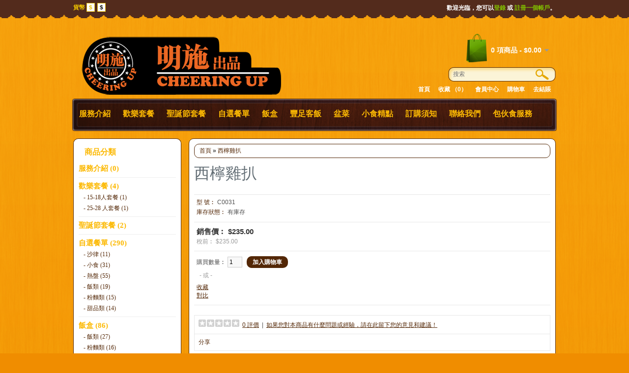

--- FILE ---
content_type: text/html; charset=utf-8
request_url: https://cheerup.com.hk/index.php?route=product/product&product_id=152
body_size: 21091
content:
<!DOCTYPE html>
<html dir="ltr" lang="zh_HK">
<head>
<meta charset="UTF-8" />
<title>西檸雞扒</title>
<base href="https://cheerup.com.hk/" />
<link href="https://cheerup.com.hk/image/data/slide1.png" rel="icon" />
<link href="https://cheerup.com.hk/index.php?route=product/product&amp;product_id=152" rel="canonical" />
<link rel="stylesheet" type="text/css" href="catalog/view/theme/otp736/stylesheet/stylesheet.css" />
<link rel="stylesheet" type="text/css" href="catalog/view/javascript/jquery/colorbox/colorbox.css" media="screen" />
<script type="text/javascript" src="catalog/view/javascript/jquery/jquery-1.7.1.min.js"></script>
<script type="text/javascript" src="catalog/view/javascript/jquery/ui/jquery-ui-1.8.16.custom.min.js"></script>
<link rel="stylesheet" type="text/css" href="catalog/view/javascript/jquery/ui/themes/ui-lightness/jquery-ui-1.8.16.custom.css" />
<script type="text/javascript" src="catalog/view/javascript/common.js"></script>
<script type="text/javascript" src="catalog/view/javascript/jquery/tabs.js"></script>
<script type="text/javascript" src="catalog/view/javascript/jquery/colorbox/jquery.colorbox-min.js"></script>
<!--[if IE 7]> 
<link rel="stylesheet" type="text/css" href="catalog/view/theme/otp736/stylesheet/ie7.css" />
<![endif]-->
<!--[if lt IE 7]>
<link rel="stylesheet" type="text/css" href="catalog/view/theme/otp736/stylesheet/ie6.css" />
<script type="text/javascript" src="catalog/view/javascript/DD_belatedPNG_0.0.8a-min.js"></script>
<script type="text/javascript">
DD_belatedPNG.fix('#logo img');
</script>
<![endif]-->
<!-- Google Tag Manager -->
<noscript><iframe src="//www.googletagmanager.com/ns.html?id=GTM-PCJV5P"
height="0" width="0" style="display:none;visibility:hidden"></iframe></noscript>
<script>(function(w,d,s,l,i){w[l]=w[l]||[];w[l].push({'gtm.start':
new Date().getTime(),event:'gtm.js'});var f=d.getElementsByTagName(s)[0],
j=d.createElement(s),dl=l!='dataLayer'?'&l='+l:'';j.async=true;j.src=
'//www.googletagmanager.com/gtm.js?id='+i+dl;f.parentNode.insertBefore(j,f);
})(window,document,'script','dataLayer','GTM-PCJV5P');</script>
<!-- End Google Tag Manager --></head>
<body>
<div id="container">
<div id="header">
    <div id="logo"><a href="https://cheerup.com.hk/index.php?route=common/home"><img src="https://cheerup.com.hk/image/data/logo/logo bar n.png" title="Cheering Up Hong Kong Limited" alt="Cheering Up Hong Kong Limited" /></a></div>
      <form action="https://cheerup.com.hk/index.php?route=module/currency" method="post" enctype="multipart/form-data">
  <div id="currency">貨幣                <a title="HKD"><b>$</b></a>
                        <a title="US Dollar" onclick="$('input[name=\'currency_code\']').attr('value', 'USD'); $(this).parent().parent().submit();">$</a>
                <input type="hidden" name="currency_code" value="" />
    <input type="hidden" name="redirect" value="https://cheerup.com.hk/index.php?route=product/product&amp;product_id=152" />
  </div>
</form>
  <div id="cart">
  <div class="heading">
    <a><span id="cart-total">0 項商品 - $0.00</span></a></div>
  <div class="content">
        <div class="empty">您的購物車沒有添加商品！</div>
      </div>
</div>  <div id="search">
    <div class="button-search"></div>
    <input type="text" name="search" placeholder="搜索" value="" />
  </div>
  <div id="welcome">
        歡迎光臨，您可以<a href="https://cheerup.com.hk/index.php?route=account/login">登錄</a> 或 <a href="https://cheerup.com.hk/index.php?route=account/register">註冊一個帳戶</a>。      </div>
  <div class="links"><a href="https://cheerup.com.hk/index.php?route=common/home">首頁</a><a href="https://cheerup.com.hk/index.php?route=account/wishlist" id="wishlist-total">收藏 （0）</a><a href="https://cheerup.com.hk/index.php?route=account/account">會員中心</a><a href="https://cheerup.com.hk/index.php?route=checkout/cart">購物車</a><a href="https://cheerup.com.hk/index.php?route=checkout/checkout">去結賬</a></div>
</div>
<div id="menu">
  <ul>
        <li><a href="https://cheerup.com.hk/index.php?route=product/category&amp;path=65">服務介紹</a>
          </li>
        <li><a href="https://cheerup.com.hk/index.php?route=product/category&amp;path=20">歡樂套餐</a>
            <div>
                <ul>
                                        <li><a href="https://cheerup.com.hk/index.php?route=product/category&amp;path=20_26">15-18人套餐 (1)</a></li>
                            </ul>
                <ul>
                                        <li><a href="https://cheerup.com.hk/index.php?route=product/category&amp;path=20_27">25-28 人套餐 (1)</a></li>
                            </ul>
              </div>
          </li>
        <li><a href="https://cheerup.com.hk/index.php?route=product/category&amp;path=79">聖誕節套餐</a>
          </li>
        <li><a href="https://cheerup.com.hk/index.php?route=product/category&amp;path=60">自選餐單</a>
            <div>
                <ul>
                                        <li><a href="https://cheerup.com.hk/index.php?route=product/category&amp;path=60_66">沙律 (11)</a></li>
                                        <li><a href="https://cheerup.com.hk/index.php?route=product/category&amp;path=60_67">小食 (31)</a></li>
                                        <li><a href="https://cheerup.com.hk/index.php?route=product/category&amp;path=60_68">熱盤 (55)</a></li>
                                        <li><a href="https://cheerup.com.hk/index.php?route=product/category&amp;path=60_69">飯類 (19)</a></li>
                                        <li><a href="https://cheerup.com.hk/index.php?route=product/category&amp;path=60_70">粉麵類 (15)</a></li>
                                        <li><a href="https://cheerup.com.hk/index.php?route=product/category&amp;path=60_71">甜品類 (14)</a></li>
                            </ul>
              </div>
          </li>
        <li><a href="https://cheerup.com.hk/index.php?route=product/category&amp;path=72">飯盒</a>
            <div>
                <ul>
                                        <li><a href="https://cheerup.com.hk/index.php?route=product/category&amp;path=72_75">飯類 (27)</a></li>
                                        <li><a href="https://cheerup.com.hk/index.php?route=product/category&amp;path=72_76">粉麵類 (16)</a></li>
                            </ul>
              </div>
          </li>
        <li><a href="https://cheerup.com.hk/index.php?route=product/category&amp;path=74">豐足客飯</a>
          </li>
        <li><a href="https://cheerup.com.hk/index.php?route=product/category&amp;path=73">盆菜</a>
          </li>
        <li><a href="https://cheerup.com.hk/index.php?route=product/category&amp;path=77">小食精點</a>
          </li>
        <li><a href="https://cheerup.com.hk/index.php?route=product/category&amp;path=62">訂購須知</a>
          </li>
        <li><a href="https://cheerup.com.hk/index.php?route=product/category&amp;path=63">聯絡我們</a>
          </li>
        <li><a href="https://cheerup.com.hk/index.php?route=product/category&amp;path=78">包伙食服務</a>
          </li>
      </ul>
</div>
<div id="notification"></div>
<div id="column-left">
    <div class="box">
  <div class="box-heading">商品分類</div>
  <div class="box-content">
    <ul class="box-category">
            <li>
                <a href="https://cheerup.com.hk/index.php?route=product/category&amp;path=65">服務介紹 (0)</a>
                      </li>
            <li>
                <a href="https://cheerup.com.hk/index.php?route=product/category&amp;path=20">歡樂套餐 (4)</a>
                        <ul>
                    <li>
                        <a href="https://cheerup.com.hk/index.php?route=product/category&amp;path=20_26"> - 15-18人套餐 (1)</a>
                      </li>
                    <li>
                        <a href="https://cheerup.com.hk/index.php?route=product/category&amp;path=20_27"> - 25-28 人套餐 (1)</a>
                      </li>
                  </ul>
              </li>
            <li>
                <a href="https://cheerup.com.hk/index.php?route=product/category&amp;path=79">聖誕節套餐 (2)</a>
                      </li>
            <li>
                <a href="https://cheerup.com.hk/index.php?route=product/category&amp;path=60">自選餐單 (290)</a>
                        <ul>
                    <li>
                        <a href="https://cheerup.com.hk/index.php?route=product/category&amp;path=60_66"> - 沙律 (11)</a>
                      </li>
                    <li>
                        <a href="https://cheerup.com.hk/index.php?route=product/category&amp;path=60_67"> - 小食 (31)</a>
                      </li>
                    <li>
                        <a href="https://cheerup.com.hk/index.php?route=product/category&amp;path=60_68"> - 熱盤 (55)</a>
                      </li>
                    <li>
                        <a href="https://cheerup.com.hk/index.php?route=product/category&amp;path=60_69"> - 飯類 (19)</a>
                      </li>
                    <li>
                        <a href="https://cheerup.com.hk/index.php?route=product/category&amp;path=60_70"> - 粉麵類 (15)</a>
                      </li>
                    <li>
                        <a href="https://cheerup.com.hk/index.php?route=product/category&amp;path=60_71"> - 甜品類 (14)</a>
                      </li>
                  </ul>
              </li>
            <li>
                <a href="https://cheerup.com.hk/index.php?route=product/category&amp;path=72">飯盒 (86)</a>
                        <ul>
                    <li>
                        <a href="https://cheerup.com.hk/index.php?route=product/category&amp;path=72_75"> - 飯類 (27)</a>
                      </li>
                    <li>
                        <a href="https://cheerup.com.hk/index.php?route=product/category&amp;path=72_76"> - 粉麵類 (16)</a>
                      </li>
                  </ul>
              </li>
            <li>
                <a href="https://cheerup.com.hk/index.php?route=product/category&amp;path=74">豐足客飯 (15)</a>
                      </li>
            <li>
                <a href="https://cheerup.com.hk/index.php?route=product/category&amp;path=73">盆菜 (2)</a>
                      </li>
            <li>
                <a href="https://cheerup.com.hk/index.php?route=product/category&amp;path=77">小食精點 (6)</a>
                      </li>
            <li>
                <a href="https://cheerup.com.hk/index.php?route=product/category&amp;path=62">訂購須知 (0)</a>
                      </li>
            <li>
                <a href="https://cheerup.com.hk/index.php?route=product/category&amp;path=63">聯絡我們 (0)</a>
                      </li>
            <li>
                <a href="https://cheerup.com.hk/index.php?route=product/category&amp;path=78">包伙食服務 (0)</a>
                      </li>
          </ul>
  </div>
</div>
  </div>
 
<div id="content">  <div class="breadcrumb">
        <a href="https://cheerup.com.hk/index.php?route=common/home">首頁</a>
         &raquo; <a href="https://cheerup.com.hk/index.php?route=product/product&amp;product_id=152">西檸雞扒</a>
      </div>
  <h1>西檸雞扒</h1>
  <div class="product-info">
        <div class="right">
      <div class="description">
                <span>型  號︰</span> C0031<br />
                <span>庫存狀態︰</span> 有庫存</div>
            <div class="price">銷售價︰                $235.00                <br />
                <span class="price-tax">稅前︰ $235.00</span><br />
                              </div>
                  <div class="cart">
        <div>購買數量︰          <input type="text" name="quantity" size="2" value="1" />
          <input type="hidden" name="product_id" size="2" value="152" />
          &nbsp;
          <input type="button" value="加入購物車" id="button-cart" class="button" />
          <span>&nbsp;&nbsp;- 或 -&nbsp;&nbsp;</span>
          <span class="links"><a onclick="addToWishList('152');">收藏</a><br />
            <a onclick="addToCompare('152');">對比</a></span>
        </div>
              </div>
            <div class="review">
        <div><img src="catalog/view/theme/default/image/stars-0.png" alt="0 評價" />&nbsp;&nbsp;<a onclick="$('a[href=\'#tab-review\']').trigger('click');">0 評價</a>&nbsp;&nbsp;|&nbsp;&nbsp;<a onclick="$('a[href=\'#tab-review\']').trigger('click');">如果您對本商品有什麼問題或經驗，請在此留下您的意見和建議！</a></div>
        <div class="share"><!-- AddThis Button BEGIN -->
          <div class="addthis_default_style"><a class="addthis_button_compact">分享</a> <a class="addthis_button_email"></a><a class="addthis_button_print"></a> <a class="addthis_button_facebook"></a> <a class="addthis_button_twitter"></a></div>
          <script type="text/javascript" src="//s7.addthis.com/js/250/addthis_widget.js"></script> 
          <!-- AddThis Button END --> 
        </div>
      </div>
          </div>
  </div>
  <div id="tabs" class="htabs"><a href="#tab-description">產品詳細介紹</a>
            <a href="#tab-review">商品評價 (已有0條評價)</a>
          </div>
  <div id="tab-description" class="tab-content"><p><span style="font-size: 13px; line-height: 20.7999992370605px;">3LBS</span></p>
</div>
      <div id="tab-review" class="tab-content">
    <div id="review"></div>
    <h2 id="review-title">如果您對本商品有什麼問題或經驗，請在此留下您的意見和建議！</h2>
    <b>您的姓名︰</b><br />
    <input type="text" name="name" value="" />
    <br />
    <br />
    <b>您的評價︰</b>
    <textarea name="text" cols="40" rows="8" style="width: 98%;"></textarea>
    <span style="font-size: 11px;"><span style="color︰ #FF0000;">注意︰</span> 評論內容不支持HTML代碼！</span><br />
    <br />
    <b>會員評分︰</b> <span>劣評</span>&nbsp;
    <input type="radio" name="rating" value="1" />
    &nbsp;
    <input type="radio" name="rating" value="2" />
    &nbsp;
    <input type="radio" name="rating" value="3" />
    &nbsp;
    <input type="radio" name="rating" value="4" />
    &nbsp;
    <input type="radio" name="rating" value="5" />
    &nbsp;<span>好評</span><br />
    <br />
    <b>請在下框輸入驗證碼︰</b><br />
    <input type="text" name="captcha" value="" />
    <br />
    <img src="index.php?route=product/product/captcha" alt="" id="captcha" /><br />
    <br />
    <div class="buttons">
      <div class="right"><a id="button-review" class="button">繼續</a></div>
    </div>
  </div>
        </div>
<script type="text/javascript"><!--
$(document).ready(function() {
	$('.colorbox').colorbox({
		overlayClose: true,
		opacity: 0.5,
		rel: "colorbox"
	});
});
//--></script> 
<script type="text/javascript"><!--
$('#button-cart').bind('click', function() {
	$.ajax({
		url: 'index.php?route=checkout/cart/add',
		type: 'post',
		data: $('.product-info input[type=\'text\'], .product-info input[type=\'hidden\'], .product-info input[type=\'radio\']:checked, .product-info input[type=\'checkbox\']:checked, .product-info select, .product-info textarea'),
		dataType: 'json',
		success: function(json) {
			$('.success, .warning, .attention, information, .error').remove();
			
			if (json['error']) {
				if (json['error']['option']) {
					for (i in json['error']['option']) {
						$('#option-' + i).after('<span class="error">' + json['error']['option'][i] + '</span>');
					}
				}
			} 
			
			if (json['success']) {
				$('#notification').html('<div class="success" style="display: none;">' + json['success'] + '<img src="catalog/view/theme/default/image/close.png" alt="" class="close" /></div>');
					
				$('.success').fadeIn('slow');
					
				$('#cart-total').html(json['total']);
				
				$('html, body').animate({ scrollTop: 0 }, 'slow'); 
			}	
		}
	});
});
//--></script>
<script type="text/javascript"><!--
$('#review .pagination a').live('click', function() {
	$('#review').fadeOut('slow');
		
	$('#review').load(this.href);
	
	$('#review').fadeIn('slow');
	
	return false;
});			

$('#review').load('index.php?route=product/product/review&product_id=152');

$('#button-review').bind('click', function() {
	$.ajax({
		url: 'index.php?route=product/product/write&product_id=152',
		type: 'post',
		dataType: 'json',
		data: 'name=' + encodeURIComponent($('input[name=\'name\']').val()) + '&text=' + encodeURIComponent($('textarea[name=\'text\']').val()) + '&rating=' + encodeURIComponent($('input[name=\'rating\']:checked').val() ? $('input[name=\'rating\']:checked').val() : '') + '&captcha=' + encodeURIComponent($('input[name=\'captcha\']').val()),
		beforeSend: function() {
			$('.success, .warning').remove();
			$('#button-review').attr('disabled', true);
			$('#review-title').after('<div class="attention"><img src="catalog/view/theme/default/image/loading.gif" alt="" /> 請稍候！</div>');
		},
		complete: function() {
			$('#button-review').attr('disabled', false);
			$('.attention').remove();
		},
		success: function(data) {
			if (data['error']) {
				$('#review-title').after('<div class="warning">' + data['error'] + '</div>');
			}
			
			if (data['success']) {
				$('#review-title').after('<div class="success">' + data['success'] + '</div>');
								
				$('input[name=\'name\']').val('');
				$('textarea[name=\'text\']').val('');
				$('input[name=\'rating\']:checked').attr('checked', '');
				$('input[name=\'captcha\']').val('');
			}
		}
	});
});
//--></script> 
<script type="text/javascript"><!--
$('#tabs a').tabs();
//--></script> 
<script type="text/javascript" src="catalog/view/javascript/jquery/ui/jquery-ui-timepicker-addon.js"></script> 
<script type="text/javascript"><!--
$(document).ready(function() {
	if ($.browser.msie && $.browser.version == 6) {
		$('.date, .datetime, .time').bgIframe();
	}

	$('.date').datepicker({dateFormat: 'yy-mm-dd'});
	$('.datetime').datetimepicker({
		dateFormat: 'yy-mm-dd',
		timeFormat: 'h:m'
	});
	$('.time').timepicker({timeFormat: 'h:m'});
});
//--></script> 
<div id="footer">
    <div class="column">
    <h3>關於我們</h3>
    <ul>
            <li><a href="https://cheerup.com.hk/index.php?route=information/information&amp;information_id=4">About Us</a></li>
            <li><a href="https://cheerup.com.hk/index.php?route=information/information&amp;information_id=6">Delivery Information</a></li>
            <li><a href="https://cheerup.com.hk/index.php?route=information/information&amp;information_id=3">Privacy Policy</a></li>
            <li><a href="https://cheerup.com.hk/index.php?route=information/information&amp;information_id=5">Terms &amp; Conditions</a></li>
          </ul>
  </div>
    <div class="column">
    <h3>會員服務</h3>
    <ul>
      <li><a href="https://cheerup.com.hk/index.php?route=information/contact">聯絡我們</a></li>
      <li><a href="https://cheerup.com.hk/index.php?route=account/return/insert">退換服務</a></li>
      <li><a href="https://cheerup.com.hk/index.php?route=information/sitemap">網站地圖</a></li>
    </ul>
  </div>
  <div class="column">
    <h3>其他</h3>
    <ul>
      <li><a href="https://cheerup.com.hk/index.php?route=product/manufacturer">品牌專區</a></li>
      <li><a href="https://cheerup.com.hk/index.php?route=account/voucher">禮&nbsp;品&nbsp;券</a></li>
      <li><a href="https://cheerup.com.hk/index.php?route=affiliate/account">加盟會員</a></li>
      <li><a href="https://cheerup.com.hk/index.php?route=product/special">特別優惠</a></li>
    </ul>
  </div>
  <div class="column">
    <h3>會員中心</h3>
    <ul>
      <li><a href="https://cheerup.com.hk/index.php?route=account/account">會員中心</a></li>
      <li><a href="https://cheerup.com.hk/index.php?route=account/order">歷史訂單</a></li>
      <li><a href="https://cheerup.com.hk/index.php?route=account/wishlist">收藏列表</a></li>
      <li><a href="https://cheerup.com.hk/index.php?route=account/newsletter">訂閱咨詢</a></li>
    </ul>
  </div>
    <div id="powered">技術支持 <a href="http://www.opencart.com">OpenCart</a><br /> Cheering Up Hong Kong Limited &copy; 2026</div>    
</div>
<!--
OpenCart is open source software and you are free to remove the powered by OpenCart if you want, but its generally accepted practise to make a small donation.
Please donate via PayPal to donate@opencart.com
//-->
<div id="powered">技術支持 <a href="http://www.opencart.com">OpenCart</a><br /> Cheering Up Hong Kong Limited &copy; 2026</div>
<!--
OpenCart is open source software and you are free to remove the powered by OpenCart if you want, but its generally accepted practise to make a small donation.
Please donate via PayPal to donate@opencart.com
//-->
</div>
</body></html>

--- FILE ---
content_type: text/html; charset=utf-8
request_url: https://cheerup.com.hk/index.php?route=product/product/review&product_id=152
body_size: 63
content:
<div class="content">此商品暫無評論。</div>
